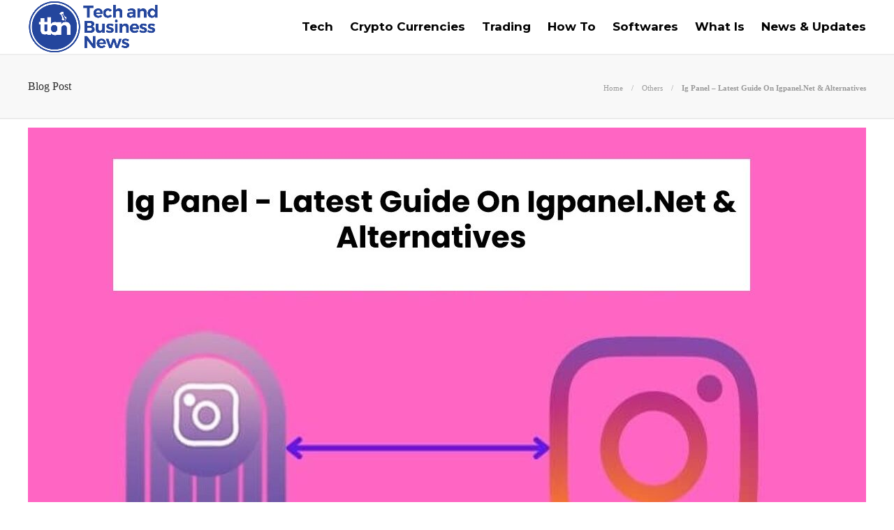

--- FILE ---
content_type: text/html; charset=UTF-8
request_url: https://www.techandbusinessnews.com/ig-panel-latest-guide-on-igpanel-net/
body_size: 12810
content:
<!DOCTYPE html>
<html lang="en-US">
<head>
	<meta charset="UTF-8">
			<meta name="viewport" content="width=device-width, initial-scale=1">
		<meta name='robots' content='index, follow, max-image-preview:large, max-snippet:-1, max-video-preview:-1' />
	<style>img:is([sizes="auto" i], [sizes^="auto," i]) { contain-intrinsic-size: 3000px 1500px }</style>
	
	<!-- This site is optimized with the Yoast SEO plugin v24.6 - https://yoast.com/wordpress/plugins/seo/ -->
	<title>Ig Panel - Latest Guide On Igpanel.Net &amp; Alternatives</title>
	<meta name="description" content="Ig Panel - Latest Guide On Igpanel.Net - IG Panel Net is an Instagram facility provider that helps beginners increase their followers." />
	<link rel="canonical" href="https://www.techandbusinessnews.com/ig-panel-latest-guide-on-igpanel-net/" />
	<meta property="og:locale" content="en_US" />
	<meta property="og:type" content="article" />
	<meta property="og:title" content="Ig Panel - Latest Guide On Igpanel.Net &amp; Alternatives" />
	<meta property="og:description" content="Ig Panel - Latest Guide On Igpanel.Net - IG Panel Net is an Instagram facility provider that helps beginners increase their followers." />
	<meta property="og:url" content="https://www.techandbusinessnews.com/ig-panel-latest-guide-on-igpanel-net/" />
	<meta property="og:site_name" content="Tech and Business News" />
	<meta property="article:publisher" content="https://www.facebook.com/Techandbusinessnews-103673235627462" />
	<meta property="article:published_time" content="2025-05-27T08:40:07+00:00" />
	<meta property="article:modified_time" content="2025-05-28T15:36:36+00:00" />
	<meta property="og:image" content="https://www.techandbusinessnews.com/wp-content/uploads/2025/04/Ig-Panel-Latest-Guide-On-Igpanel.Net_.jpg" />
	<meta property="og:image:width" content="1200" />
	<meta property="og:image:height" content="800" />
	<meta property="og:image:type" content="image/jpeg" />
	<meta name="author" content="Tech and Business News" />
	<meta name="twitter:card" content="summary_large_image" />
	<meta name="twitter:label1" content="Written by" />
	<meta name="twitter:data1" content="Tech and Business News" />
	<meta name="twitter:label2" content="Est. reading time" />
	<meta name="twitter:data2" content="5 minutes" />
	<script type="application/ld+json" class="yoast-schema-graph">{"@context":"https://schema.org","@graph":[{"@type":"WebPage","@id":"https://www.techandbusinessnews.com/ig-panel-latest-guide-on-igpanel-net/","url":"https://www.techandbusinessnews.com/ig-panel-latest-guide-on-igpanel-net/","name":"Ig Panel - Latest Guide On Igpanel.Net & Alternatives","isPartOf":{"@id":"https://www.techandbusinessnews.com/#website"},"primaryImageOfPage":{"@id":"https://www.techandbusinessnews.com/ig-panel-latest-guide-on-igpanel-net/#primaryimage"},"image":{"@id":"https://www.techandbusinessnews.com/ig-panel-latest-guide-on-igpanel-net/#primaryimage"},"thumbnailUrl":"https://www.techandbusinessnews.com/wp-content/uploads/2025/04/Ig-Panel-Latest-Guide-On-Igpanel.Net_.jpg","datePublished":"2025-05-27T08:40:07+00:00","dateModified":"2025-05-28T15:36:36+00:00","author":{"@id":"https://www.techandbusinessnews.com/#/schema/person/b30b58d2a9b1355f435f67ac48f3a042"},"description":"Ig Panel - Latest Guide On Igpanel.Net - IG Panel Net is an Instagram facility provider that helps beginners increase their followers.","breadcrumb":{"@id":"https://www.techandbusinessnews.com/ig-panel-latest-guide-on-igpanel-net/#breadcrumb"},"inLanguage":"en-US","potentialAction":[{"@type":"ReadAction","target":["https://www.techandbusinessnews.com/ig-panel-latest-guide-on-igpanel-net/"]}]},{"@type":"ImageObject","inLanguage":"en-US","@id":"https://www.techandbusinessnews.com/ig-panel-latest-guide-on-igpanel-net/#primaryimage","url":"https://www.techandbusinessnews.com/wp-content/uploads/2025/04/Ig-Panel-Latest-Guide-On-Igpanel.Net_.jpg","contentUrl":"https://www.techandbusinessnews.com/wp-content/uploads/2025/04/Ig-Panel-Latest-Guide-On-Igpanel.Net_.jpg","width":1200,"height":800,"caption":"Ig Panel - Latest Guide On Igpanel.Net"},{"@type":"BreadcrumbList","@id":"https://www.techandbusinessnews.com/ig-panel-latest-guide-on-igpanel-net/#breadcrumb","itemListElement":[{"@type":"ListItem","position":1,"name":"Home","item":"https://www.techandbusinessnews.com/"},{"@type":"ListItem","position":2,"name":"Blog","item":"https://www.techandbusinessnews.com/blog/"},{"@type":"ListItem","position":3,"name":"Others","item":"https://www.techandbusinessnews.com/category/others/"},{"@type":"ListItem","position":4,"name":"Ig Panel &#8211; Latest Guide On Igpanel.Net &#038; Alternatives"}]},{"@type":"WebSite","@id":"https://www.techandbusinessnews.com/#website","url":"https://www.techandbusinessnews.com/","name":"Tech and Business News","description":"Welcome to Tech and Business News","potentialAction":[{"@type":"SearchAction","target":{"@type":"EntryPoint","urlTemplate":"https://www.techandbusinessnews.com/?s={search_term_string}"},"query-input":{"@type":"PropertyValueSpecification","valueRequired":true,"valueName":"search_term_string"}}],"inLanguage":"en-US"},{"@type":"Person","@id":"https://www.techandbusinessnews.com/#/schema/person/b30b58d2a9b1355f435f67ac48f3a042","name":"Tech and Business News","image":{"@type":"ImageObject","inLanguage":"en-US","@id":"https://www.techandbusinessnews.com/#/schema/person/image/","url":"https://secure.gravatar.com/avatar/b1dc74718dd6c12bf16a665eca646954?s=96&d=mm&r=g","contentUrl":"https://secure.gravatar.com/avatar/b1dc74718dd6c12bf16a665eca646954?s=96&d=mm&r=g","caption":"Tech and Business News"},"sameAs":["https://www.techandbusinessnews.com/"],"url":"https://www.techandbusinessnews.com/author/techbiznews/"}]}</script>
	<!-- / Yoast SEO plugin. -->


<script type="text/javascript">
/* <![CDATA[ */
window._wpemojiSettings = {"baseUrl":"https:\/\/s.w.org\/images\/core\/emoji\/15.0.3\/72x72\/","ext":".png","svgUrl":"https:\/\/s.w.org\/images\/core\/emoji\/15.0.3\/svg\/","svgExt":".svg","source":{"concatemoji":"https:\/\/www.techandbusinessnews.com\/wp-includes\/js\/wp-emoji-release.min.js?ver=6.7.4"}};
/*! This file is auto-generated */
!function(i,n){var o,s,e;function c(e){try{var t={supportTests:e,timestamp:(new Date).valueOf()};sessionStorage.setItem(o,JSON.stringify(t))}catch(e){}}function p(e,t,n){e.clearRect(0,0,e.canvas.width,e.canvas.height),e.fillText(t,0,0);var t=new Uint32Array(e.getImageData(0,0,e.canvas.width,e.canvas.height).data),r=(e.clearRect(0,0,e.canvas.width,e.canvas.height),e.fillText(n,0,0),new Uint32Array(e.getImageData(0,0,e.canvas.width,e.canvas.height).data));return t.every(function(e,t){return e===r[t]})}function u(e,t,n){switch(t){case"flag":return n(e,"\ud83c\udff3\ufe0f\u200d\u26a7\ufe0f","\ud83c\udff3\ufe0f\u200b\u26a7\ufe0f")?!1:!n(e,"\ud83c\uddfa\ud83c\uddf3","\ud83c\uddfa\u200b\ud83c\uddf3")&&!n(e,"\ud83c\udff4\udb40\udc67\udb40\udc62\udb40\udc65\udb40\udc6e\udb40\udc67\udb40\udc7f","\ud83c\udff4\u200b\udb40\udc67\u200b\udb40\udc62\u200b\udb40\udc65\u200b\udb40\udc6e\u200b\udb40\udc67\u200b\udb40\udc7f");case"emoji":return!n(e,"\ud83d\udc26\u200d\u2b1b","\ud83d\udc26\u200b\u2b1b")}return!1}function f(e,t,n){var r="undefined"!=typeof WorkerGlobalScope&&self instanceof WorkerGlobalScope?new OffscreenCanvas(300,150):i.createElement("canvas"),a=r.getContext("2d",{willReadFrequently:!0}),o=(a.textBaseline="top",a.font="600 32px Arial",{});return e.forEach(function(e){o[e]=t(a,e,n)}),o}function t(e){var t=i.createElement("script");t.src=e,t.defer=!0,i.head.appendChild(t)}"undefined"!=typeof Promise&&(o="wpEmojiSettingsSupports",s=["flag","emoji"],n.supports={everything:!0,everythingExceptFlag:!0},e=new Promise(function(e){i.addEventListener("DOMContentLoaded",e,{once:!0})}),new Promise(function(t){var n=function(){try{var e=JSON.parse(sessionStorage.getItem(o));if("object"==typeof e&&"number"==typeof e.timestamp&&(new Date).valueOf()<e.timestamp+604800&&"object"==typeof e.supportTests)return e.supportTests}catch(e){}return null}();if(!n){if("undefined"!=typeof Worker&&"undefined"!=typeof OffscreenCanvas&&"undefined"!=typeof URL&&URL.createObjectURL&&"undefined"!=typeof Blob)try{var e="postMessage("+f.toString()+"("+[JSON.stringify(s),u.toString(),p.toString()].join(",")+"));",r=new Blob([e],{type:"text/javascript"}),a=new Worker(URL.createObjectURL(r),{name:"wpTestEmojiSupports"});return void(a.onmessage=function(e){c(n=e.data),a.terminate(),t(n)})}catch(e){}c(n=f(s,u,p))}t(n)}).then(function(e){for(var t in e)n.supports[t]=e[t],n.supports.everything=n.supports.everything&&n.supports[t],"flag"!==t&&(n.supports.everythingExceptFlag=n.supports.everythingExceptFlag&&n.supports[t]);n.supports.everythingExceptFlag=n.supports.everythingExceptFlag&&!n.supports.flag,n.DOMReady=!1,n.readyCallback=function(){n.DOMReady=!0}}).then(function(){return e}).then(function(){var e;n.supports.everything||(n.readyCallback(),(e=n.source||{}).concatemoji?t(e.concatemoji):e.wpemoji&&e.twemoji&&(t(e.twemoji),t(e.wpemoji)))}))}((window,document),window._wpemojiSettings);
/* ]]> */
</script>
<style id='wp-emoji-styles-inline-css' type='text/css'>

	img.wp-smiley, img.emoji {
		display: inline !important;
		border: none !important;
		box-shadow: none !important;
		height: 1em !important;
		width: 1em !important;
		margin: 0 0.07em !important;
		vertical-align: -0.1em !important;
		background: none !important;
		padding: 0 !important;
	}
</style>
<link rel='stylesheet' id='wp-block-library-css' href='https://www.techandbusinessnews.com/wp-includes/css/dist/block-library/style.min.css?ver=6.7.4' type='text/css' media='all' />
<style id='classic-theme-styles-inline-css' type='text/css'>
/*! This file is auto-generated */
.wp-block-button__link{color:#fff;background-color:#32373c;border-radius:9999px;box-shadow:none;text-decoration:none;padding:calc(.667em + 2px) calc(1.333em + 2px);font-size:1.125em}.wp-block-file__button{background:#32373c;color:#fff;text-decoration:none}
</style>
<style id='global-styles-inline-css' type='text/css'>
:root{--wp--preset--aspect-ratio--square: 1;--wp--preset--aspect-ratio--4-3: 4/3;--wp--preset--aspect-ratio--3-4: 3/4;--wp--preset--aspect-ratio--3-2: 3/2;--wp--preset--aspect-ratio--2-3: 2/3;--wp--preset--aspect-ratio--16-9: 16/9;--wp--preset--aspect-ratio--9-16: 9/16;--wp--preset--color--black: #000000;--wp--preset--color--cyan-bluish-gray: #abb8c3;--wp--preset--color--white: #ffffff;--wp--preset--color--pale-pink: #f78da7;--wp--preset--color--vivid-red: #cf2e2e;--wp--preset--color--luminous-vivid-orange: #ff6900;--wp--preset--color--luminous-vivid-amber: #fcb900;--wp--preset--color--light-green-cyan: #7bdcb5;--wp--preset--color--vivid-green-cyan: #00d084;--wp--preset--color--pale-cyan-blue: #8ed1fc;--wp--preset--color--vivid-cyan-blue: #0693e3;--wp--preset--color--vivid-purple: #9b51e0;--wp--preset--gradient--vivid-cyan-blue-to-vivid-purple: linear-gradient(135deg,rgba(6,147,227,1) 0%,rgb(155,81,224) 100%);--wp--preset--gradient--light-green-cyan-to-vivid-green-cyan: linear-gradient(135deg,rgb(122,220,180) 0%,rgb(0,208,130) 100%);--wp--preset--gradient--luminous-vivid-amber-to-luminous-vivid-orange: linear-gradient(135deg,rgba(252,185,0,1) 0%,rgba(255,105,0,1) 100%);--wp--preset--gradient--luminous-vivid-orange-to-vivid-red: linear-gradient(135deg,rgba(255,105,0,1) 0%,rgb(207,46,46) 100%);--wp--preset--gradient--very-light-gray-to-cyan-bluish-gray: linear-gradient(135deg,rgb(238,238,238) 0%,rgb(169,184,195) 100%);--wp--preset--gradient--cool-to-warm-spectrum: linear-gradient(135deg,rgb(74,234,220) 0%,rgb(151,120,209) 20%,rgb(207,42,186) 40%,rgb(238,44,130) 60%,rgb(251,105,98) 80%,rgb(254,248,76) 100%);--wp--preset--gradient--blush-light-purple: linear-gradient(135deg,rgb(255,206,236) 0%,rgb(152,150,240) 100%);--wp--preset--gradient--blush-bordeaux: linear-gradient(135deg,rgb(254,205,165) 0%,rgb(254,45,45) 50%,rgb(107,0,62) 100%);--wp--preset--gradient--luminous-dusk: linear-gradient(135deg,rgb(255,203,112) 0%,rgb(199,81,192) 50%,rgb(65,88,208) 100%);--wp--preset--gradient--pale-ocean: linear-gradient(135deg,rgb(255,245,203) 0%,rgb(182,227,212) 50%,rgb(51,167,181) 100%);--wp--preset--gradient--electric-grass: linear-gradient(135deg,rgb(202,248,128) 0%,rgb(113,206,126) 100%);--wp--preset--gradient--midnight: linear-gradient(135deg,rgb(2,3,129) 0%,rgb(40,116,252) 100%);--wp--preset--font-size--small: 13px;--wp--preset--font-size--medium: 20px;--wp--preset--font-size--large: 36px;--wp--preset--font-size--x-large: 42px;--wp--preset--spacing--20: 0.44rem;--wp--preset--spacing--30: 0.67rem;--wp--preset--spacing--40: 1rem;--wp--preset--spacing--50: 1.5rem;--wp--preset--spacing--60: 2.25rem;--wp--preset--spacing--70: 3.38rem;--wp--preset--spacing--80: 5.06rem;--wp--preset--shadow--natural: 6px 6px 9px rgba(0, 0, 0, 0.2);--wp--preset--shadow--deep: 12px 12px 50px rgba(0, 0, 0, 0.4);--wp--preset--shadow--sharp: 6px 6px 0px rgba(0, 0, 0, 0.2);--wp--preset--shadow--outlined: 6px 6px 0px -3px rgba(255, 255, 255, 1), 6px 6px rgba(0, 0, 0, 1);--wp--preset--shadow--crisp: 6px 6px 0px rgba(0, 0, 0, 1);}:where(.is-layout-flex){gap: 0.5em;}:where(.is-layout-grid){gap: 0.5em;}body .is-layout-flex{display: flex;}.is-layout-flex{flex-wrap: wrap;align-items: center;}.is-layout-flex > :is(*, div){margin: 0;}body .is-layout-grid{display: grid;}.is-layout-grid > :is(*, div){margin: 0;}:where(.wp-block-columns.is-layout-flex){gap: 2em;}:where(.wp-block-columns.is-layout-grid){gap: 2em;}:where(.wp-block-post-template.is-layout-flex){gap: 1.25em;}:where(.wp-block-post-template.is-layout-grid){gap: 1.25em;}.has-black-color{color: var(--wp--preset--color--black) !important;}.has-cyan-bluish-gray-color{color: var(--wp--preset--color--cyan-bluish-gray) !important;}.has-white-color{color: var(--wp--preset--color--white) !important;}.has-pale-pink-color{color: var(--wp--preset--color--pale-pink) !important;}.has-vivid-red-color{color: var(--wp--preset--color--vivid-red) !important;}.has-luminous-vivid-orange-color{color: var(--wp--preset--color--luminous-vivid-orange) !important;}.has-luminous-vivid-amber-color{color: var(--wp--preset--color--luminous-vivid-amber) !important;}.has-light-green-cyan-color{color: var(--wp--preset--color--light-green-cyan) !important;}.has-vivid-green-cyan-color{color: var(--wp--preset--color--vivid-green-cyan) !important;}.has-pale-cyan-blue-color{color: var(--wp--preset--color--pale-cyan-blue) !important;}.has-vivid-cyan-blue-color{color: var(--wp--preset--color--vivid-cyan-blue) !important;}.has-vivid-purple-color{color: var(--wp--preset--color--vivid-purple) !important;}.has-black-background-color{background-color: var(--wp--preset--color--black) !important;}.has-cyan-bluish-gray-background-color{background-color: var(--wp--preset--color--cyan-bluish-gray) !important;}.has-white-background-color{background-color: var(--wp--preset--color--white) !important;}.has-pale-pink-background-color{background-color: var(--wp--preset--color--pale-pink) !important;}.has-vivid-red-background-color{background-color: var(--wp--preset--color--vivid-red) !important;}.has-luminous-vivid-orange-background-color{background-color: var(--wp--preset--color--luminous-vivid-orange) !important;}.has-luminous-vivid-amber-background-color{background-color: var(--wp--preset--color--luminous-vivid-amber) !important;}.has-light-green-cyan-background-color{background-color: var(--wp--preset--color--light-green-cyan) !important;}.has-vivid-green-cyan-background-color{background-color: var(--wp--preset--color--vivid-green-cyan) !important;}.has-pale-cyan-blue-background-color{background-color: var(--wp--preset--color--pale-cyan-blue) !important;}.has-vivid-cyan-blue-background-color{background-color: var(--wp--preset--color--vivid-cyan-blue) !important;}.has-vivid-purple-background-color{background-color: var(--wp--preset--color--vivid-purple) !important;}.has-black-border-color{border-color: var(--wp--preset--color--black) !important;}.has-cyan-bluish-gray-border-color{border-color: var(--wp--preset--color--cyan-bluish-gray) !important;}.has-white-border-color{border-color: var(--wp--preset--color--white) !important;}.has-pale-pink-border-color{border-color: var(--wp--preset--color--pale-pink) !important;}.has-vivid-red-border-color{border-color: var(--wp--preset--color--vivid-red) !important;}.has-luminous-vivid-orange-border-color{border-color: var(--wp--preset--color--luminous-vivid-orange) !important;}.has-luminous-vivid-amber-border-color{border-color: var(--wp--preset--color--luminous-vivid-amber) !important;}.has-light-green-cyan-border-color{border-color: var(--wp--preset--color--light-green-cyan) !important;}.has-vivid-green-cyan-border-color{border-color: var(--wp--preset--color--vivid-green-cyan) !important;}.has-pale-cyan-blue-border-color{border-color: var(--wp--preset--color--pale-cyan-blue) !important;}.has-vivid-cyan-blue-border-color{border-color: var(--wp--preset--color--vivid-cyan-blue) !important;}.has-vivid-purple-border-color{border-color: var(--wp--preset--color--vivid-purple) !important;}.has-vivid-cyan-blue-to-vivid-purple-gradient-background{background: var(--wp--preset--gradient--vivid-cyan-blue-to-vivid-purple) !important;}.has-light-green-cyan-to-vivid-green-cyan-gradient-background{background: var(--wp--preset--gradient--light-green-cyan-to-vivid-green-cyan) !important;}.has-luminous-vivid-amber-to-luminous-vivid-orange-gradient-background{background: var(--wp--preset--gradient--luminous-vivid-amber-to-luminous-vivid-orange) !important;}.has-luminous-vivid-orange-to-vivid-red-gradient-background{background: var(--wp--preset--gradient--luminous-vivid-orange-to-vivid-red) !important;}.has-very-light-gray-to-cyan-bluish-gray-gradient-background{background: var(--wp--preset--gradient--very-light-gray-to-cyan-bluish-gray) !important;}.has-cool-to-warm-spectrum-gradient-background{background: var(--wp--preset--gradient--cool-to-warm-spectrum) !important;}.has-blush-light-purple-gradient-background{background: var(--wp--preset--gradient--blush-light-purple) !important;}.has-blush-bordeaux-gradient-background{background: var(--wp--preset--gradient--blush-bordeaux) !important;}.has-luminous-dusk-gradient-background{background: var(--wp--preset--gradient--luminous-dusk) !important;}.has-pale-ocean-gradient-background{background: var(--wp--preset--gradient--pale-ocean) !important;}.has-electric-grass-gradient-background{background: var(--wp--preset--gradient--electric-grass) !important;}.has-midnight-gradient-background{background: var(--wp--preset--gradient--midnight) !important;}.has-small-font-size{font-size: var(--wp--preset--font-size--small) !important;}.has-medium-font-size{font-size: var(--wp--preset--font-size--medium) !important;}.has-large-font-size{font-size: var(--wp--preset--font-size--large) !important;}.has-x-large-font-size{font-size: var(--wp--preset--font-size--x-large) !important;}
:where(.wp-block-post-template.is-layout-flex){gap: 1.25em;}:where(.wp-block-post-template.is-layout-grid){gap: 1.25em;}
:where(.wp-block-columns.is-layout-flex){gap: 2em;}:where(.wp-block-columns.is-layout-grid){gap: 2em;}
:root :where(.wp-block-pullquote){font-size: 1.5em;line-height: 1.6;}
</style>
<link rel='stylesheet' id='contact-form-7-css' href='https://www.techandbusinessnews.com/wp-content/plugins/contact-form-7/includes/css/styles.css?ver=6.0.5' type='text/css' media='all' />
<link rel='stylesheet' id='ez-toc-css' href='https://www.techandbusinessnews.com/wp-content/plugins/easy-table-of-contents/assets/css/screen.min.css?ver=2.0.72' type='text/css' media='all' />
<style id='ez-toc-inline-css' type='text/css'>
div#ez-toc-container .ez-toc-title {font-size: 120%;}div#ez-toc-container .ez-toc-title {font-weight: 500;}div#ez-toc-container ul li {font-size: 95%;}div#ez-toc-container ul li {font-weight: 500;}div#ez-toc-container nav ul ul li {font-size: 90%;}
</style>
<link rel='stylesheet' id='font-awesome-css' href='https://www.techandbusinessnews.com/wp-content/plugins/js_composer/assets/lib/bower/font-awesome/css/font-awesome.min.css?ver=6.0.5' type='text/css' media='all' />
<!--[if lt IE 9]>
<link rel='stylesheet' id='vc_lte_ie9-css' href='https://www.techandbusinessnews.com/wp-content/plugins/js_composer/assets/css/vc_lte_ie9.min.css?ver=6.0.5' type='text/css' media='screen' />
<![endif]-->
<link rel='stylesheet' id='bootstrap-css' href='https://www.techandbusinessnews.com/wp-content/themes/gillion/css/plugins/bootstrap.min.css?ver=3.3.4' type='text/css' media='all' />
<link rel='stylesheet' id='gillion-plugins-css' href='https://www.techandbusinessnews.com/wp-content/themes/gillion/css/plugins.css?ver=6.7.4' type='text/css' media='all' />
<link rel='stylesheet' id='gillion-styles-css' href='https://www.techandbusinessnews.com/wp-content/themes/gillion/style.css?ver=6.7.4' type='text/css' media='all' />
<link rel='stylesheet' id='gillion-responsive-css' href='https://www.techandbusinessnews.com/wp-content/themes/gillion/css/responsive.css?ver=6.7.4' type='text/css' media='all' />
<style id='gillion-responsive-inline-css' type='text/css'>
 



</style>
<link rel='stylesheet' id='gillion-theme-settings-css' href='https://www.techandbusinessnews.com/wp-content/uploads/gillion-dynamic-styles.css?ver=453891479' type='text/css' media='all' />
<link rel='stylesheet' id='gillion-child-style-css' href='https://www.techandbusinessnews.com/wp-content/themes/gillion-child/style.css?ver=6.7.4' type='text/css' media='all' />
<script type="text/javascript" src="https://www.techandbusinessnews.com/wp-includes/js/jquery/jquery.min.js?ver=3.7.1" id="jquery-core-js"></script>
<script type="text/javascript" src="https://www.techandbusinessnews.com/wp-includes/js/jquery/jquery-migrate.min.js?ver=3.4.1" id="jquery-migrate-js"></script>
<script type="text/javascript" src="https://www.techandbusinessnews.com/wp-content/themes/gillion/js/plugins.js?ver=6.7.4" id="gillion-plugins-js"></script>
<script type="text/javascript" id="gillion-scripts-js-extra">
/* <![CDATA[ */
var gillion_loadmore_posts = {"ajax_url":"https:\/\/www.techandbusinessnews.com\/wp-admin\/admin-ajax.php"};
var gillion = {"siteurl":"https:\/\/www.techandbusinessnews.com\/","loggedin":"","page_loader":"0","notice":"","header_animation_dropdown_delay":"1000","header_animation_dropdown":"easeOutBounce","header_animation_dropdown_speed":"300","lightbox_opacity":"0.88","lightbox_transition":"none","page_numbers_prev":"Previous","page_numbers_next":"Next","rtl_support":"","footer_parallax":"1","social_share":"\"\"","text_show_all":"Show All"};
/* ]]> */
</script>
<script type="text/javascript" src="https://www.techandbusinessnews.com/wp-content/themes/gillion/js/scripts.js?ver=6.7.4" id="gillion-scripts-js"></script>
<script type="text/javascript" src="https://www.techandbusinessnews.com/wp-content/themes/gillion-child/js/scripts.js?ver=6.7.4" id="gillion-child-scripts-js"></script>
<link rel="https://api.w.org/" href="https://www.techandbusinessnews.com/wp-json/" /><link rel="alternate" title="JSON" type="application/json" href="https://www.techandbusinessnews.com/wp-json/wp/v2/posts/15482" /><link rel="EditURI" type="application/rsd+xml" title="RSD" href="https://www.techandbusinessnews.com/xmlrpc.php?rsd" />
<meta name="generator" content="WordPress 6.7.4" />
<link rel='shortlink' href='https://www.techandbusinessnews.com/?p=15482' />
<link rel="alternate" title="oEmbed (JSON)" type="application/json+oembed" href="https://www.techandbusinessnews.com/wp-json/oembed/1.0/embed?url=https%3A%2F%2Fwww.techandbusinessnews.com%2Fig-panel-latest-guide-on-igpanel-net%2F" />
<link rel="alternate" title="oEmbed (XML)" type="text/xml+oembed" href="https://www.techandbusinessnews.com/wp-json/oembed/1.0/embed?url=https%3A%2F%2Fwww.techandbusinessnews.com%2Fig-panel-latest-guide-on-igpanel-net%2F&#038;format=xml" />
	<link rel="preconnect" href="https://fonts.googleapis.com">
	<link rel="preconnect" href="https://fonts.gstatic.com">
	<link href='https://fonts.googleapis.com/css2?display=swap&family=Montserrat:wght@700' rel='stylesheet'><meta name="generator" content="Powered by WPBakery Page Builder - drag and drop page builder for WordPress."/>
<link rel="icon" href="https://www.techandbusinessnews.com/wp-content/uploads/2022/03/favicon.png" sizes="32x32" />
<link rel="icon" href="https://www.techandbusinessnews.com/wp-content/uploads/2022/03/favicon.png" sizes="192x192" />
<link rel="apple-touch-icon" href="https://www.techandbusinessnews.com/wp-content/uploads/2022/03/favicon.png" />
<meta name="msapplication-TileImage" content="https://www.techandbusinessnews.com/wp-content/uploads/2022/03/favicon.png" />
		<style type="text/css" id="wp-custom-css">
			.post-meta {display:none;}		</style>
			<style id="egf-frontend-styles" type="text/css">
		h1, h2, h3, h4, h5, h6 {font-family: 'Montserrat', sans-serif;font-style: normal;font-weight: 700;} p {} h1 {} h2 {} h3 {} h4 {} h5 {} h6 {} 	</style>
	<noscript><style> .wpb_animate_when_almost_visible { opacity: 1; }</style></noscript>	<meta name="google-site-verification" content="qOghgMPScqLk2oLpiznzeSHgX3Ovnjj_QEEOwUo8QGs" />
	<!-- Global site tag (gtag.js) - Google Analytics -->
<script async src="https://www.googletagmanager.com/gtag/js?id=G-JT396Y6GVE"></script>
<script>
  window.dataLayer = window.dataLayer || [];
  function gtag(){dataLayer.push(arguments);}
  gtag('js', new Date());

  gtag('config', 'G-JT396Y6GVE');
</script>
	</head>
<body class="post-template-default single single-post postid-15482 single-format-standard singular sh-body-header-sticky sh-footer-parallax sh-title-style2 sh-section-tabs-style1 sh-carousel-style1 sh-carousel-position-bottom sh-post-categories-style2 sh-review-style1 sh-meta-order-top sh-instagram-widget-columns2 sh-categories-position-image sh-media-icon-style1 sh-wc-labels-off wpb-js-composer js-comp-ver-6.0.5 vc_responsive">


<div class="sh-header-side">
			
<div id="subscribe-2" class="widget_sh_mailChimp widget_sh_mailChimp_style1 widget-item widget_subscribe">
	<div class="sh-widget-title-styling"><h3 class="widget-title">Subscribe Now</h3></div>
	
	
</div>	</div>
<div class="sh-header-side-overlay"></div>

	<div id="page-container" class="">
		
									<header class="primary-mobile">
					<div id="header-mobile" class="sh-header-mobile">
	<div class="sh-header-mobile-navigation">
		<div class="container">
			<div class="sh-table">
				<div class="sh-table-cell">

										<nav id="header-navigation-mobile" class="header-standard-position">
						<div class="sh-nav-container">
							<ul class="sh-nav">
								<li>
									<div class="sh-hamburger-menu sh-nav-dropdown">
					                	<span></span>
					                	<span></span>
					                	<span></span>
					                	<span></span>
					                </div>
								</li>
							</ul>
						</div>
					</nav>

				</div>
				<div class="sh-table-cell sh-header-logo-container">

										        <div class="header-logo">
            <a href="https://www.techandbusinessnews.com/" class="header-logo-container sh-table-small">
                <div class="sh-table-cell">

                    <img class="sh-standard-logo" src="//www.techandbusinessnews.com/wp-content/uploads/2025/05/Tech-and-Business-News-logo.png" alt="Tech and Business News" height=&quot;78&quot; />
                    <img class="sh-sticky-logo" src="//www.techandbusinessnews.com/wp-content/uploads/2025/05/Tech-and-Business-News-logo.png" alt="Tech and Business News" height=&quot;78&quot; />
                    <img class="sh-light-logo" src="//www.techandbusinessnews.com/wp-content/uploads/2025/05/Tech-and-Business-News-logo.png" alt="Tech and Business News" height=&quot;78&quot; />

                </div>
            </a>
        </div>

    
				</div>
				<div class="sh-table-cell">

										<nav class="header-standard-position">
						<div class="sh-nav-container">
							<ul class="sh-nav">

								
							</ul>
						</div>
					</nav>

				</div>
			</div>
		</div>
	</div>
	<nav class="sh-header-mobile-dropdown">
		<div class="container sh-nav-container">
			<ul class="sh-nav-mobile"></ul>
		</div>

		<div class="container sh-nav-container">
					</div>

			</nav>
</div>
				</header>
				<header class="primary-desktop">
					
<div class="sh-header-height">
	<div class="sh-header sh-header-2 sh-sticky-header">
		<div class="container">
			<div class="sh-table">
				<div class="sh-table-cell sh-header-logo-container">

										<nav class="header-standard-position">
						<div class="sh-nav-container">
							<ul class="sh-nav sh-nav-left">
								<li>
																		        <div class="header-logo">
            <a href="https://www.techandbusinessnews.com/" class="header-logo-container sh-table-small">
                <div class="sh-table-cell">

                    <img class="sh-standard-logo" src="//www.techandbusinessnews.com/wp-content/uploads/2025/05/Tech-and-Business-News-logo.png" alt="Tech and Business News" height=&quot;78&quot; />
                    <img class="sh-sticky-logo" src="//www.techandbusinessnews.com/wp-content/uploads/2025/05/Tech-and-Business-News-logo.png" alt="Tech and Business News" height=&quot;78&quot; />
                    <img class="sh-light-logo" src="//www.techandbusinessnews.com/wp-content/uploads/2025/05/Tech-and-Business-News-logo.png" alt="Tech and Business News" height=&quot;78&quot; />

                </div>
            </a>
        </div>

    								</li>
							</ul>
						</div>
					</nav>

				</div>
				<div class="sh-table-cell sh-header-nav-container">

										<nav id="header-navigation" class="header-standard-position">
													<div class="sh-nav-container"><ul id="menu-main-menu" class="sh-nav"><li id="menu-item-11807" class="menu-item menu-item-type-taxonomy menu-item-object-category menu-item-11807"><a href="https://www.techandbusinessnews.com/category/tech/" >Tech</a></li><li id="menu-item-11156" class="menu-item menu-item-type-taxonomy menu-item-object-category menu-item-11156"><a href="https://www.techandbusinessnews.com/category/crypto-currencies/" >Crypto Currencies</a></li><li id="menu-item-14221" class="menu-item menu-item-type-taxonomy menu-item-object-category menu-item-14221"><a href="https://www.techandbusinessnews.com/category/trading/" >Trading</a></li><li id="menu-item-14219" class="menu-item menu-item-type-taxonomy menu-item-object-category menu-item-14219"><a href="https://www.techandbusinessnews.com/category/how-to/" >How To</a></li><li id="menu-item-14220" class="menu-item menu-item-type-taxonomy menu-item-object-category menu-item-14220"><a href="https://www.techandbusinessnews.com/category/softwares/" >Softwares</a></li><li id="menu-item-14212" class="menu-item menu-item-type-taxonomy menu-item-object-category menu-item-14212"><a href="https://www.techandbusinessnews.com/category/what-is/" >What Is</a></li><li id="menu-item-12049" class="menu-item menu-item-type-taxonomy menu-item-object-category menu-item-12049"><a href="https://www.techandbusinessnews.com/category/news-updates/" >News &amp; Updates</a></li></ul></div>											</nav>

				</div>
			</div>
		</div>

		<div class="sh-header-search-side">
	<div class="sh-header-search-side-container">

		<form method="get" class="sh-header-search-form" action="https://www.techandbusinessnews.com/">
			<input type="text" value="" name="s" class="sh-header-search-side-input" placeholder="Enter a keyword to search..." />
			<div class="sh-header-search-side-close">
				<i class="ti-close"></i>
			</div>
			<div class="sh-header-search-side-icon">
				<i class="ti-search"></i>
			</div>
		</form>

	</div>
</div>
	</div>
</div>
				</header>
			
			
	
		<div class="sh-titlebar">
			<div class="container">
				<div class="sh-table sh-titlebar-height-small">
					<div class="titlebar-title sh-table-cell">

						<p>Blog Post</p>
					</h2>

					</div>
					<div class="title-level sh-table-cell">

						<div id="breadcrumbs" class="breadcrumb-trail breadcrumbs"><span class="item-home"><a class="bread-link bread-home" href="https://www.techandbusinessnews.com/" title="Home">Home</a></span><span class="separator"> &gt; </span><span class="item-cat"><a href="https://www.techandbusinessnews.com/category/others/">Others</a></span><span class="separator"> &gt; </span><span class="item-current item-15482"><span class="bread-current bread-15482" title="Ig Panel &#8211; Latest Guide On Igpanel.Net &#038; Alternatives">Ig Panel &#8211; Latest Guide On Igpanel.Net &#038; Alternatives</span></span></div>					
				</div>
			</div>
		</div>
							</div>
						
					</div>
				</div>
			</div>
		</div>

	

	


			
		
			<div id="wrapper" class="layout-default">
				
				<div class="content-container sh-page-layout-default">
									<div class="container entry-content">
				
				

<div id="content-wrapper">
	<div id="content" class="content-layout-standard ">
		<div class="blog-single blog-style-single blog-blockquote-style2  blog-style-post-standard">
			
						<article id="post-15482" class="post-item post-item-single post-15482 post type-post status-publish format-standard has-post-thumbnail hentry category-others">

															<div class="post-type-content">
									
			<div class="post-thumbnail">
						<img src="https://www.techandbusinessnews.com/wp-content/uploads/2025/04/Ig-Panel-Latest-Guide-On-Igpanel.Net_-1200x675.jpg" alt="Ig Panel &#8211; Latest Guide On Igpanel.Net &#038; Alternatives">
			
        <a href="https://www.techandbusinessnews.com/wp-content/uploads/2025/04/Ig-Panel-Latest-Guide-On-Igpanel.Net_.jpg" class="post-lightbox" data-rel="lightcase:post_gallery_15482"></a>

    		</div>

			
								</div>
							
							<div class="post-item-single-container">
																
																	<div class="post-single-meta">
										<div class="post-categories-container">
                <div class="post-categories"><a href="https://www.techandbusinessnews.com/category/others/">Others</a></div>
            </div>
																					<a class="post-title">
												<h1>
																										Ig Panel &#8211; Latest Guide On Igpanel.Net &#038; Alternatives												</h1>
											</a>
										
										<div class="post-meta">
											
    <div class="post-meta-content">
        
                
                
                
                
                
                            <span class="placeholder-post-read-later"></span>
            </div>

										</div>
									</div>
								

								

								<div class="post-content post-single-content">
									
									<p><strong>Ig Panel &#8211; Latest Guide On Igpanel.Net</strong></p>
<p>Although, the followers and likes on someone&#8217;s Instagram posts display the unique ability of that person that helps him to influence others and style them like the posted content. First, you must make an effort to have a good number of followers, good views, and likes on posts to develop a good Instagram influencer.</p>
<p>IG Panel Net is an Instagram facility provider that helps beginners increase their followers and votes and saves at a good rate. Apart from this, many more sites and applications are available that provide incredible Instagram services. This article will discuss the best IG Panel followers platforms available.</p>
<div id="ez-toc-container" class="ez-toc-v2_0_72 counter-hierarchy ez-toc-counter ez-toc-grey ez-toc-container-direction">
<p class="ez-toc-title" style="cursor:inherit">Table of Contents</p>
<label for="ez-toc-cssicon-toggle-item-6974cdc6506e1" class="ez-toc-cssicon-toggle-label"><span class=""><span class="eztoc-hide" style="display:none;">Toggle</span><span class="ez-toc-icon-toggle-span"><svg style="fill: #999;color:#999" xmlns="http://www.w3.org/2000/svg" class="list-377408" width="20px" height="20px" viewBox="0 0 24 24" fill="none"><path d="M6 6H4v2h2V6zm14 0H8v2h12V6zM4 11h2v2H4v-2zm16 0H8v2h12v-2zM4 16h2v2H4v-2zm16 0H8v2h12v-2z" fill="currentColor"></path></svg><svg style="fill: #999;color:#999" class="arrow-unsorted-368013" xmlns="http://www.w3.org/2000/svg" width="10px" height="10px" viewBox="0 0 24 24" version="1.2" baseProfile="tiny"><path d="M18.2 9.3l-6.2-6.3-6.2 6.3c-.2.2-.3.4-.3.7s.1.5.3.7c.2.2.4.3.7.3h11c.3 0 .5-.1.7-.3.2-.2.3-.5.3-.7s-.1-.5-.3-.7zM5.8 14.7l6.2 6.3 6.2-6.3c.2-.2.3-.5.3-.7s-.1-.5-.3-.7c-.2-.2-.4-.3-.7-.3h-11c-.3 0-.5.1-.7.3-.2.2-.3.5-.3.7s.1.5.3.7z"/></svg></span></span></label><input type="checkbox"  id="ez-toc-cssicon-toggle-item-6974cdc6506e1"  aria-label="Toggle" /><nav><ul class='ez-toc-list ez-toc-list-level-1 ' ><li class='ez-toc-page-1 ez-toc-heading-level-2'><a class="ez-toc-link ez-toc-heading-1" href="#Overview_of_5_Expert_IG_Panel_Followers_Platforms" title="Overview of 5 Expert IG Panel Followers Platforms">Overview of 5 Expert IG Panel Followers Platforms</a><ul class='ez-toc-list-level-3' ><li class='ez-toc-heading-level-3'><a class="ez-toc-link ez-toc-heading-2" href="#1_IG_Panel_Net" title="1. IG Panel Net">1. IG Panel Net</a></li><li class='ez-toc-page-1 ez-toc-heading-level-3'><a class="ez-toc-link ez-toc-heading-3" href="#2_Gallery_of_Followers" title="2. Gallery of Followers">2. Gallery of Followers</a></li><li class='ez-toc-page-1 ez-toc-heading-level-3'><a class="ez-toc-link ez-toc-heading-4" href="#3_Istlike" title="3. Istlike">3. Istlike</a></li><li class='ez-toc-page-1 ez-toc-heading-level-3'><a class="ez-toc-link ez-toc-heading-5" href="#4_InstaBox" title="4. InstaBox">4. InstaBox</a></li><li class='ez-toc-page-1 ez-toc-heading-level-3'><a class="ez-toc-link ez-toc-heading-6" href="#5_InsBottle" title="5. InsBottle">5. InsBottle</a></li></ul></li><li class='ez-toc-page-1 ez-toc-heading-level-2'><a class="ez-toc-link ez-toc-heading-7" href="#Conclusion" title="Conclusion">Conclusion</a></li></ul></nav></div>
<h2><span class="ez-toc-section" id="Overview_of_5_Expert_IG_Panel_Followers_Platforms"></span>Overview of 5 Expert IG Panel Followers Platforms<span class="ez-toc-section-end"></span></h2>
<p>Although, here’s a table of the 5 IG Panel followers platforms. Except for the typical IG Panel net, four alternatives are listed for reference. The above table has conclusively introduced their services as an IG panel followers platform to assist you in getting 1 million Instagram followers. You are counseled to go through the following text. Ig Panel &#8211; Latest Guide On Igpanel.Net</p>
<p><strong>Get free IG Panel followers fast with five platforms</strong></p>
<p>This part of the article will teach you how to use these professional IG Panel platforms to hack limitless free Instagram followers. These platforms and their features are described below:</p>
<h3><span class="ez-toc-section" id="1_IG_Panel_Net"></span>1. IG Panel Net<span class="ez-toc-section-end"></span></h3>
<p>Although, IG Panel net remains an online site that provides followers with IG Panel and other services to increase the engagement rate of their Instagram account. Interestingly, another place, the tools network, looks like the IG Panel network. Since the services offered by both sites often remain partially unavailable, you may have to constantly jump between the two locations to ensure your Instagram followers hack available.</p>
<p>Here are the IG panel.net login steps that bothered most people who wanted to try it.</p>
<p><strong>Step 1.</strong> Go to IGpanel.net and click on the profile picture in the upper right corner to log into the IG panel.</p>
<p><strong>Step 2.</strong> Although, after human verification and entering your IG username and password, chances are you&#8217;ll get stuck with &#8220;You can&#8217;t log in with this account&#8221;. To fix this, you can switch to another account if you have one, or be patient, switch nets or use a VPN, try again and again, and luckily you&#8217;ll be able to log in eventually as well.</p>
<p><strong>Step 3.</strong> Then, after another human confirmation, you should enter the username of the profile for which you want to add followers using IG Panel.net.</p>
<p><strong>Step 4.</strong> Although, after confirming how several credits you have, put the number of followers below that credit, and the followers will be sent immediately.</p>
<p>It&#8217;s a great option to get started with your first ten free Instagram followers. But you might be wondering what if your credits aren&#8217;t big enough. If you subscribe to the IG Panel.net YouTube channel, you can get the additional amount for free.</p>
<h3><span class="ez-toc-section" id="2_Gallery_of_Followers"></span>2. Gallery of Followers<span class="ez-toc-section-end"></span></h3>
<p>Similarly, followers Gallery is one of the safest online alternatives to IG Panel that provides users with limitless free and real Instagram likes and followers. Following some general steps can easily remain done in the Followers Gallery. You can also choose the package of your choice whether you want to get free followers or daily followers. Ig Panel &#8211; Latest Guide On Igpanel.Net</p>
<p><strong>Some of the key features of Follower Gallery are listed below:</strong></p>
<ol>
<li>Although, High-Quality Followers: This app provides high-quality services to get real and organic followers and likes from existing accounts.</li>
<li>Free Forever: Provides virtual coins once you log into the app. These coins will remain used to get free likes and supporters from existing Instagram accounts.</li>
<li>Similarly, Top Secure: The security system of this fast-tracking app remains designed by professionals, making it 100% safe. Users can get followers and likes on their Instagram accounts without an IG password and do not have to face the leakage of account credentials, and remained not required to perform human verification.</li>
</ol>
<h3><span class="ez-toc-section" id="3_Istlike"></span>3. Istlike<span class="ez-toc-section-end"></span></h3>
<p>Although, the strike app can take your Instagram account to the next level by replacing likes on IG Panel. It can help you grow your account organically. This app allows you to interact with active users and boost your Instagram campaign.</p>
<p><strong>Advantages:</strong></p>
<p>√ It is a safe and clean platform.</p>
<p><strong>Disadvantages:</strong></p>
<p>× Allows you to earn coins up to a certain limit.</p>
<h3><span class="ez-toc-section" id="4_InstaBox"></span>4. InstaBox<span class="ez-toc-section-end"></span></h3>
<p>Although, If you are an iOS user, InstaBox is the best alternative for the IG Panel network. This gives iOS users more than 10,000 followers and likes on Instagram. This popular Instagram app for iPhone offers many useful features; all you have to do is download the app.</p>
<p><strong>Professionals:</strong></p>
<p>It is a mobile application with an easy-to-use interface for every iOS device user.</p>
<p>It provides users with authentic followers and likes to enhance their profiles.</p>
<p><strong>Disadvantages:</strong></p>
<p>iOS only.</p>
<h3><span class="ez-toc-section" id="5_InsBottle"></span>5. InsBottle<span class="ez-toc-section-end"></span></h3>
<p>InsBottle is another Instagram service provider platform without the IG Panel network. It makes your accounts available to potential followers to increase your followers and get more likes and views of posts and stories.</p>
<p><strong>Professionals:</strong></p>
<p>Although, as part of the coin system, this app is entirely free.</p>
<p><strong>Disadvantages:</strong></p>
<p>iOS only.</p>
<h2><span class="ez-toc-section" id="Conclusion"></span>Conclusion<span class="ez-toc-section-end"></span></h2>
<p>Lastly, After thoroughly reading what the IG Panel Followers platforms offer, it is evident that Followers Gallery has surpassed all other tools in providing the best services. It remains highly recommended if they are trying to get effective and quality likes and followers for their Instagram accounts.</p>

																	</div>


																<div class="sh-page-links"></div>

								<div class="post-tags-container">
																		

																		

																		
																		<div class="sh-clear"></div>
								</div>

								<div class="post-content-share-mobile-contaner">
									<div class="post-content-share post-content-share-bar post-content-share-mobile"></div>
								</div>

							</div>

								



																




																

								
								
						</article>
					
			</div>
		</div>
			</div>


					</div>
				</div>

		
	
					
				<footer class="sh-footer">
					<div class="sh-footer-widgets">
    <div class="container">
        <div class="row">
            <div class="col-md-4 col-sm-6">
                
<div id="about_us-2" class="widget_about_us widget-item widget_about_us">
	<div class="sh-widget-title-styling"><h3 class="widget-title">About Us</h3></div>
	
	

					<p class="widget-description">Our proven solutions have helped clients achieve their goals in various areas because we provide the best marketing solutions, promotional materials, and related graphics products.</p>
		
	
	

</div>            </div>
            <div class="col-md-4 col-sm-6">
                            </div>
            <div class="col-md-4 col-sm-6">
                            </div>
        </div>
    </div>
</div>
	<div class="sh-copyrights sh-copyrights-align-left2">
		<div class="container container-padding">
			<div class="sh-table">
				<div class="sh-table-cell">

					
						
					
				</div>
				<div class="sh-table-cell">

					
						<div class="sh-copyrights-info">
														<span>Copyright © 2025 All Rights Reserved by Tech and Business News</span>
						</div>

						<div class="sh-nav-container"><ul id="menu-footer-menu" class="sh-nav"><li id="menu-item-10803" class="menu-item menu-item-type-post_type menu-item-object-page menu-item-10803"><a href="https://www.techandbusinessnews.com/about-us/" >About Us</a></li>
<li id="menu-item-10804" class="menu-item menu-item-type-post_type menu-item-object-page current_page_parent menu-item-10804"><a href="https://www.techandbusinessnews.com/blog/" >Blog</a></li>
<li id="menu-item-10805" class="menu-item menu-item-type-post_type menu-item-object-page menu-item-10805"><a href="https://www.techandbusinessnews.com/write-for-us/" >Advertise</a></li>
<li id="menu-item-10806" class="menu-item menu-item-type-post_type menu-item-object-page menu-item-10806"><a href="https://www.techandbusinessnews.com/contact-us/" >Contact Us</a></li>
</ul></div>
					
				</div>
			</div>
		</div>
	</div>
				</footer>

					

					</div>
		

		

	<div class="sh-back-to-top sh-back-to-top1">
		<i class="fa fa-angle-up"></i>
	</div>


    <div id="login-register" style="display: none;">
        <div class="sh-login-popup-tabs">
            <ul class="nav nav-tabs">
                <li class="active">
                    <a data-target="#viens" data-toggle="tab">Login</a>
                </li>
                <li>
                    <a data-target="#divi" data-toggle="tab">Register</a>
                </li>
            </ul>
        </div>
        <div class="tab-content">
            <div class="tab-pane active" id="viens">

                <div class="sh-login-popup-content sh-login-popup-content-login">
                    <form name="loginform" id="loginform" action="https://www.techandbusinessnews.com/wp-login.php" method="post"><p class="login-username">
				<label for="user_login">Username or Email Address</label>
				<input type="text" name="log" id="user_login" autocomplete="username" class="input" value="" size="20" />
			</p><p class="login-password">
				<label for="user_pass">Password</label>
				<input type="password" name="pwd" id="user_pass" autocomplete="current-password" spellcheck="false" class="input" value="" size="20" />
			</p><p class="login-remember"><label><input name="rememberme" type="checkbox" id="rememberme" value="forever" /> Remember Me</label></p><p class="login-submit">
				<input type="submit" name="wp-submit" id="wp-submit" class="button button-primary" value="Log In" />
				<input type="hidden" name="redirect_to" value="https://www.techandbusinessnews.com/ig-panel-latest-guide-on-igpanel-net/" />
			</p></form>                </div>

            </div>
            <div class="tab-pane" id="divi">

                <div class="sh-login-popup-content">
                    
                        <p id="reg_passmail">Registration is closed.</p>

                                    </div>

            </div>
        </div>
    </div>

			</div>
	
	<script type="text/javascript" src="https://www.techandbusinessnews.com/wp-includes/js/dist/hooks.min.js?ver=4d63a3d491d11ffd8ac6" id="wp-hooks-js"></script>
<script type="text/javascript" src="https://www.techandbusinessnews.com/wp-includes/js/dist/i18n.min.js?ver=5e580eb46a90c2b997e6" id="wp-i18n-js"></script>
<script type="text/javascript" id="wp-i18n-js-after">
/* <![CDATA[ */
wp.i18n.setLocaleData( { 'text direction\u0004ltr': [ 'ltr' ] } );
/* ]]> */
</script>
<script type="text/javascript" src="https://www.techandbusinessnews.com/wp-content/plugins/contact-form-7/includes/swv/js/index.js?ver=6.0.5" id="swv-js"></script>
<script type="text/javascript" id="contact-form-7-js-before">
/* <![CDATA[ */
var wpcf7 = {
    "api": {
        "root": "https:\/\/www.techandbusinessnews.com\/wp-json\/",
        "namespace": "contact-form-7\/v1"
    },
    "cached": 1
};
/* ]]> */
</script>
<script type="text/javascript" src="https://www.techandbusinessnews.com/wp-content/plugins/contact-form-7/includes/js/index.js?ver=6.0.5" id="contact-form-7-js"></script>
<script type="text/javascript" src="https://www.techandbusinessnews.com/wp-includes/js/jquery/ui/effect.min.js?ver=1.13.3" id="jquery-effects-core-js"></script>
<script type="text/javascript" src="https://www.techandbusinessnews.com/wp-content/themes/gillion/js/plugins/bootstrap.min.js?ver=3.3.4" id="bootstrap-js"></script>

<!-- This site is optimized with Phil Singleton's WP SEO Structured Data Plugin v2.7.11 - https://kcseopro.com/wordpress-seo-structured-data-schema-plugin/ -->
<script type="application/ld+json">{
    "@context": "https://schema.org",
    "@type": "Article",
    "headline": "Ig Panel - Latest Guide On Igpanel.Net &amp; Alternatives",
    "mainEntityOfPage": {
        "@type": "WebPage",
        "@id": "https://www.techandbusinessnews.com/ig-panel-latest-guide-on-igpanel-net/"
    },
    "author": {
        "@type": "Person",
        "name": "Tech and Business News",
        "url": "https://www.techandbusinessnews.com/"
    },
    "publisher": {
        "@type": "Organization",
        "name": "Tech and Business News",
        "logo": {
            "@type": "ImageObject",
            "url": "https://www.techandbusinessnews.com/wp-content/uploads/2025/05/Tech-and-Business-News-logo.png",
            "height": 225,
            "width": 549
        }
    },
    "image": {
        "@type": "ImageObject",
        "url": "https://www.techandbusinessnews.com/wp-content/uploads/2025/04/Ig-Panel-Latest-Guide-On-Igpanel.Net_.jpg",
        "height": 800,
        "width": 1200
    },
    "datePublished": "2025-05-27",
    "dateModified": "2025-05-27",
    "description": "Ig Panel - Latest Guide On Igpanel.Net - IG Panel Net is an Instagram facility provider that helps beginners increase their followers."
}</script><script type="application/ld+json">{
    "@context": "https://schema.org",
    "@type": "BlogPosting",
    "headline": "Ig Panel - Latest Guide On Igpanel.Net &amp; Alternatives",
    "mainEntityOfPage": {
        "@type": "WebPage",
        "@id": "https://www.techandbusinessnews.com/ig-panel-latest-guide-on-igpanel-net/"
    },
    "author": {
        "@type": "Person",
        "name": "Tech and Business News",
        "url": "https://www.techandbusinessnews.com/"
    },
    "image": {
        "@type": "ImageObject",
        "url": "https://www.techandbusinessnews.com/wp-content/uploads/2025/04/Ig-Panel-Latest-Guide-On-Igpanel.Net_.jpg",
        "height": 800,
        "width": 1200
    },
    "datePublished": "2025-05-27",
    "dateModified": "2025-05-27",
    "publisher": {
        "@type": "Organization",
        "name": "Tech and Business News",
        "logo": {
            "@type": "ImageObject",
            "url": "https://www.techandbusinessnews.com/wp-content/uploads/2025/05/Tech-and-Business-News-logo.png",
            "height": 225,
            "width": 549
        }
    },
    "description": "Ig Panel - Latest Guide On Igpanel.Net - IG Panel Net is an Instagram facility provider that helps beginners increase their followers."
}</script><script type="application/ld+json">{
    "@context": "https://schema.org",
    "@type": "NewsArticle",
    "headline": "Ig Panel - Latest Guide On Igpanel.Net &amp; Alternatives",
    "mainEntityOfPage": {
        "@type": "WebPage",
        "@id": "https://www.techandbusinessnews.com/ig-panel-latest-guide-on-igpanel-net/"
    },
    "author": {
        "@type": "Person",
        "name": "Tech and Business News",
        "url": "https://www.techandbusinessnews.com/"
    },
    "image": {
        "@type": "ImageObject",
        "url": "https://www.techandbusinessnews.com/wp-content/uploads/2025/04/Ig-Panel-Latest-Guide-On-Igpanel.Net_.jpg",
        "height": 800,
        "width": 1200
    },
    "datePublished": "2025-05-27",
    "dateModified": "2025-05-27",
    "publisher": {
        "@type": "Organization",
        "name": "Tech and Business News",
        "logo": {
            "@type": "ImageObject",
            "url": "https://www.techandbusinessnews.com/wp-content/uploads/2025/05/Tech-and-Business-News-logo.png",
            "height": 225,
            "width": 549
        }
    },
    "description": "Ig Panel - Latest Guide On Igpanel.Net - IG Panel Net is an Instagram facility provider that helps beginners increase their followers."
}</script>
<!-- / WP SEO Structured Data Plugin. -->

	<script type="text/javascript"> jQuery(document).ready(function ($) { "use strict"; }); </script>
</body>
</html>


<!-- Page cached by LiteSpeed Cache 6.5.4 on 2026-01-24 13:48:54 -->